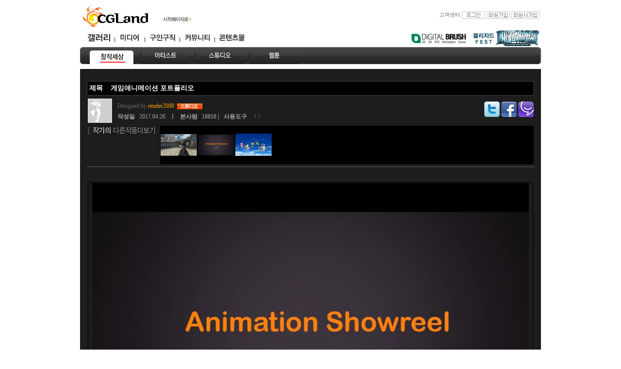

--- FILE ---
content_type: text/html
request_url: http://gallery.cgland.com/gallery_world.html?mode=work&modes=workview&no=68171&sely=&selm=&sort=&page=&wpage=49&ordTp=01&kword=
body_size: 44779
content:
<!DOCTYPE html PUBLIC "-//W3C//DTD XHTML 1.0 Transitional//EN" "http://www.w3.org/TR/xhtml1/DTD/xhtml1-transitional.dtd">
<html xmlns="http://www.w3.org/1999/xhtml" lang="ko" xml:lang="ko">

<head>
<title>갤러리[gallery.cgland.com] : 창작작품 다 모여라!</title>
<meta http-equiv="X-UA-Compatible" content="IE=Edge"/>
<meta http-equiv=Content-type content='text/html; charset=euc-kr'>
<meta http-equiv='keywords' content='computer graphic design, 컴퓨터 그래픽 디자인, digital art, 3ds max, design, cg, 씨지'>
<link rel='stylesheet' type='text/css' href='./inc/gallery.css'>
<link rel='shortcut icon' type='image/x-icon' href='http://www.cgland.com/favicon.ico'>
<script src='http://www.cgland.com/r06javascript/for_gallery_2014.js'></script>
<script src='http://www.cgland.com/r06common/activeX.js'></script>

<script type="text/javascript" src="http://www.cgland.com/r06inc/jquery_sidebanner.js"></script>
<script>
function NewWindow(mypage, myname, w, h, scroll) {
//var winl = (screen.width - w) / 2;
//var wint = (screen.height - h) / 2;
	winprops = 'height='+h+',width='+w+',top='+50+',left='+50+',scrollbars='+scroll+',resizable'
	win = window.open(mypage, myname, winprops)
	if (parseInt(navigator.appVersion) >= 4) { win.window.focus(); }
}
function popup_login(theURL) {
	window.open(theURL+'?poppath=http%3A%2F%2Fgallery.cgland.com%2Fgallery_world.html%3Fmode%3Dwork%26modes%3Dworkview%26no%3D68171%26sely%3D%26selm%3D%26sort%3D%26page%3D%26wpage%3D49%26ordTp%3D01%26kword%3D','login','left=300,top=300,width=530,height=250,scrollbars=0,resizable=no,status=no,toolbar=no');
}
</script>
<script>
function homePage() {
	document.body.style.behavior = "url(#default#homepage)";
	document.body.setHomePage("http://cgland.com");
}
var NcodeImageResizer = new Object;
			this.value = null;
			NcodeImageResizer = 
			{ 
			createOn : function(val){
					img_change(val);
			
				}
			};
			function img_change(val){
				if(val.width>700){
					var i = new Image();
					i.onload = function(){
						if(i.width>700){
							var w = 700;
							var pi = i.width/700;
							var h = Math.round(i.height/pi);
							val.width = w;
							val.height= h;
						}
					
					}
					i.src = val.src;
				}
			}
</script>



</head>
<body topmargin=0 leftmargin=0 marginwidth=0 marginheight=0 >
<table width="950" height='1200' border="0" cellpadding="0" cellspacing="0" align='center' >
	<tr>
		<td align='center' valign='top'>
			<table width="950"  border="0" cellpadding="0" cellspacing="0" align='center'>
				<tr>
					<td align='center'><script>
function homePage() {
	document.body.style.behavior = "url(#default#homepage)";
	document.body.setHomePage("http://cgland.com");
}
</script>
			<table width='950' border='0' cellspacing='0' cellpadding='0'>
				<tr>
					<td width="166" height='60' valign='bottom' style="padding:0 0 0 5px;"><a href='http://cgland.com'><img src='http://cgland.com/banner/top/cglogo.jpg' border="0" alt= "cglandlogo" title='CGLand Top Logo '/></a></td>
					<td width='67' valign="bottom" style="padding:0 0 10px 0"><img src='http://cgland.com/img/btn_go_cgland2.gif' onclick='homePage()' style='cursor:pointer' / alt= "First Page" title='Do first Page with cgland'></td>
					<td width='477' align='center'><!--<img src='http://www.cgland.com/img/0.gif' width='25'><a href="http://blizzard.cgland.com/" target="_blank" onMouseDown="eval('try{ _hwaAd(\'018G\', \'000A\'); }catch(_e){ }')"><img src="http://www.cgland.com/banner/top/blizzardfest2014 top_banner.jpg" border="0" /></a>--></td>
					<td width='240' valign='middle' align='right'><table width='240' cellspacing='0' cellpadding='0' border='0'>
	<tr>
		
		<td height='18' align='right' class='txt_11_gray' valign='top'><a href='http://www.cgland.com/helpdesk/index.html?mode=helpdesk_faq'>고객센터</a>&nbsp;<a href='http://cgland.com/r06member/login.html?path=http%3A%2F%2Fgallery.cgland.com%2Fgallery_world.html%3Fmode%3Dwork%26modes%3Dworkview%26no%3D68171%26sely%3D%26selm%3D%26sort%3D%26page%3D%26wpage%3D49%26ordTp%3D01%26kword%3D'><img src='http://www.cgland.com/r06media/img/btn_login.gif' width='48' height='16' border='0' title='login' align='absmiddle'></a>			<a href='http://www.cgland.com/r06member/membersign_intro.html'><img src='http://www.cgland.com/r06media/img/btn_join.gif' width='48' height='16' border='0' align='absmiddle' title='member join'></a>			<a href='http://member.cgland.com/com_membersign.html'><img src='http://media.cgland.com/img/btn_comjoin.gif' width='58' height='16' border='0' align='absmiddle' title='company join'></a>&nbsp;
		</td>
	</tr>
</table></td>
				</tr>
			</table>
			<table width='950' height='37' border='0' cellspacing='0' cellpadding='0' >
				<tr>
					<td width='350' style="padding:0 0 0 10px;">
						<table border='0' width='340' cellspacing='0' cellpadding='0' align='center'>
							<tr >
								<td width='59' align='center'><a href='http://gallery.cgland.com/gallery_world.html'><img src='http://cgland.com/img/navi_gallery_gallery.gif' height='26' border='0'  alt= "gallery" title='CGLAND gallery'></a></td>
								<td width='5'><img src='http://community.cgland.com/img/navi_l.gif' width='5' height='26'></td>
								<td width='59' align='center'><a href='http://media.cgland.com/news.html'><img src='http://cgland.com/img/navi_media.gif' height='26' border='0' alt= "media" title='CGLAND media'></a></td>
								<td width='5'><img src='http://community.cgland.com/img/navi_l.gif' width='5' height='26'></td>
								<td width='67' align='center'><a href='http://job.cgland.com'><img src='http://cgland.com/img/navi_job.gif' height='26' border='0' alt= "job" title='CGLAND job'></a></td>
								<td width='5' ><img src='http://community.cgland.com/img/navi_l.gif' width='5' height='26'></td>
								<td width='67' align='center'><a href='http://community.cgland.com'><img src='http://cgland.com/img/navi_comm.gif' height='26' border='0' alt= "community" title='CGLAND community'></a></td>
								<td width='5'><img src='http://community.cgland.com/img/navi_l.gif' width='5' height='26'></td>
       							<td width='67' align='center'><a href ="http://contents.cgland.com"  ><img src='http://cgland.com/img/navi_contentsmall.gif' height='26' border='0' alt= "contentsmall" title='CGLAND contentsmall' ></a></td>
								<td>&nbsp;</td>
							</tr>
						</table>
					</td>
					<td >
						<table width='600' border='0' cellspacing='0' cellpadding='0' align='right'>
							<tr>
              					<td>&nbsp;</td>
								<td width='132'><a href='http://dbrush.cgland.com'><img src='http://community.cgland.com/img/navi_digib_o.gif' border="0" alt= "dbrush" title='Digital Brush, The CGLand Magazine~!'></a></td>
								
								<!--<td width='125'><a href='http://unearthly.cgland.com/' target='_blank'><img src='http://community.cgland.com/img/navi_uc.gif' border="0" alt= "Unearthly Challenge" title='Unearthly Challenge with CGLand'></a></td>-->
								<td width='145' align='left'><a href='http://blizzard.cgland.com/' target='_blank'><img src='http://blizzard.cgland.com/img/blizzardfest2014_banner.gif' border="0" alt= "Blizzardfest 2014" title='Blizzardfest 2014 with CGLand'></a></td>
								<!--<td width='97'><a href='http://dominancewar.cgland.com' target='_blank'><img src='http://community.cgland.com/img/navi_dw.gif' border="0" alt= "DWAR" title='Dominance War with CGLand'></a></td>-->
								
							</tr>
						</table>
					</td>
				</tr>
			</table>
			<!--부드럽게 롤오버되기-->
<script type="text/javascript">
function bt(id, after) {
	//eval(id + ".filters.blendTrans.stop();");
	//eval(id + ".filters.blendTrans.Apply();");
	//eval(id + ".src = '" + after + "';");
	//eval(id + ".filters.blendTrans.Play();");
}
</script>

<table width='950' border='0' cellspacing='0' cellpadding='0' background='http://cgland.com/r06community/img/gnb_gallerybg.gif' style='background-repeat:no-repeat'>
	<tr >
		<td width='15' height='35'><img src="http://www.cgland.com/img/0.gif" width="15"></td>
        <td width='110' height='35'><a href='http://gallery.cgland.com/gallery_world.html' onMouseOut="bt('menu1','http://cgland.com/r06gallery/img/gallery_navi01_o.jpg')" onMouseOver="bt('menu1','http://cgland.com/r06gallery/img/gallery_navi01_o.jpg')" onfocus='this.blur()'><img src='http://cgland.com/r06gallery/img/gallery_navi01_o.jpg' name='menu1'  border='0' ></a></td>
		<td width='2'><img src='http://cgland.com/r06gallery/img/gnb_gallery_l.gif' width='2'></td>
		<td width='110'><a href='http://gallery.cgland.com/artist.html' onMouseOut="bt('menu2','http://cgland.com/r06gallery/img/gallery_navi02.jpg')" onMouseOver="bt('menu2','http://cgland.com/r06gallery/img/gallery_navi02_o.jpg')" onfocus='this.blur()'><img src='http://cgland.com/r06gallery/img/gallery_navi02.jpg' name='menu2'  border='0' ></a></td>
		<td width='2'><img src='http://cgland.com/r06gallery/img/gnb_gallery_l.gif' width='2'></td>
		<td width='110'><a href='http://gallery.cgland.com/studio.html' onMouseOut="bt('menu3','http://cgland.com/r06gallery/img/gallery_navi03.jpg')" onMouseOver="bt('menu3','http://cgland.com/r06gallery/img/gallery_navi03_o.jpg')" onfocus='this.blur()'><img src='http://cgland.com/r06gallery/img/gallery_navi03.jpg' name='menu3'  border='0' ></a></td>
		<td width='2'><img src='http://cgland.com/r06gallery/img/gnb_gallery_l.gif' width='2'></td>
		<td width='110'><a href='http://gallery.cgland.com/index.html?mode=toon' onMouseOut="bt('menu4','http://cgland.com/r06gallery/img/gallery_navi04.jpg')" onMouseOver="bt('menu4','http://cgland.com/r06gallery/img/gallery_navi04_o.jpg')" onfocus='this.blur()'><img src='http://cgland.com/r06gallery/img/gallery_navi04.jpg' name='menu4'  border='0' ></a></td>
		<td >&nbsp;</td>
	</tr>
</table>
<table width='950' border='0' cellspacing='0' cellpadding='0' >
	<tr>
		<td height="10" ></td>
	</tr>
</table>
</td>
				</tr>
			</table>
			
<script type="text/javascript">
 
        // 자바스크립트에서 사용하는 전역변수 선언
        var home_url     = "http://cgland.com";
        var g4_is_member = "0";
        var g4_is_admin  = "";
        var g4_charset   = "euc-kr";
		var my_cglandid="";


function StudioWin(theURL) {
	
	window.open(theURL);
}

</script>
<style>
.sidemenu_css {font-family:돋움,Dotum; font-size:12px;  color:#2D2D2D; line-height:20px;}
A.sidemenu_css {font-family:돋움,Dotum; font-size:12px;  color:#2D2D2D; line-height:20px;}
A.sidemenu_css:link {font-family:돋움,Dotum; font-size:12px;  color:#2D2D2D; line-height:20px;}
A.sidemenu_css:active {font-family:돋움,Dotum; font-size:12px;  color:#2D2D2D; line-height:20px;}
A.sidemenu_css:visited {font-family:돋움,Dotum; font-size:12px;  color:#2D2D2D; line-height:20px;}
A.sidemenu_css:hover {font-family:돋움,Dotum; font-size:12px;  color:#176AE7; line-height:20px;}
</style>

<script language='JavaScript' src='http://www.cgland.com/r06memo/cgland_memo.js'></script><script type="text/javascript" src="http://www.cgland.com/r06inc/jquery-1.8.1.js"> </script>

			<div style="position:absolute;" >
						<div id="side_bar" style="position:absolute; left:954px;"><!--왼쪽 오른쪽 퀵네뮤 -->
									</div>
			</div>
		

			<table width='950' border='0' cellspacing='0' cellpadding='0' align='center'>
				<tr>
					<td valign='top'>
												<table width="950" border="0" cellspacing="0" cellpadding="0">
							<tr>
								<td width="950" valign="top">
								<script>
function popup_login(theURL) {
	window.open(theURL+'?poppath=http%3A%2F%2Fgallery.cgland.com%2Fgallery_world.html%3Fmode%3Dwork%26modes%3Dworkview%26no%3D68171%26sely%3D%26selm%3D%26sort%3D%26page%3D%26wpage%3D49%26ordTp%3D01%26kword%3D','login','left=300,top=300,width=530,height=250,scrollbars=0,resizable=no,status=no,toolbar=no');
}
</script>
			<script language='javascript' src='/inc/worksPlayer.js'></SCRIPT>
			<script>
			function Reply_check() {
				//if (document.replyadd.title.value=='') { alert('제목을 넣어주세요'); document.replyadd.title.focus(); return false;}
				if (document.replyadd.cont.value=='') { alert('내용을 넣어주세요'); document.replyadd.cont.focus(); return false;}
			}
			
			</script>
			<script>document.title="게임애니메이션 포트폴리오&#65279; | CGLand 갤러리 ";</script>
			<meta name="title" content=" 게임애니메이션 포트폴리오&#65279; | CGLand 갤러리" />
			<meta name="description" content="" />
			<table width='100%' border='0' cellspacing='0' cellpadding='0' align='center' bgcolor='1d1d1d'>
				<tr>
					<td bgcolor='1d1d1d' style='padding-top:25px; padding-bottom:25px' align='center'>
						<table width='920' border='0' align='center' cellpadding='0' cellspacing='0' align='center'>
							<tr>
								<td align='left' >
									<table width='922' height='30' border='0' cellspacing='0' cellpadding='0' align='left'>
										<tr>
											<td bgcolor='#000000' align='left' style="border:solid 1px #444;"><span class='txt_14_white'><b>&nbsp;제목 &nbsp;&nbsp;&nbsp;게임애니메이션 포트폴리오&#65279;</b></span></td>
										</tr>
									</table>
									<table width='920' border='0' cellspacing='0' cellpadding='0' align='center' style="padding:5px 0 0 0;">
										<tr>
											<td width='660' align='left'>
												<table border='0' cellspacing='0' cellpadding='0' align='left'>
													<tr>
														<td width='50' height='50' bgcolor='#999999' style="border:solid 1px #111;"><a href="javascript:StudioWin('http://studio.cgland.com/render2000');" class='txt9_g6' ><img src='http://www.cgland.com/img/default_photo.gif' border='0'  width='50' height='50'></a></td>
														<td style="padding:0 0 0 10px;">
															<table border='0' cellpadding='0' cellspacing='0' width='610'>
																<tr>
																	<td height='25'>Designed by <font color='orange'><span style="cursor:pointer" onclick="showSideView_new(this,'render2000','render2000','','','1')" class=gray_subject>render2000 </a></font>&nbsp;<img src="/img1/btn_studio.gif" onclick="StudioWin('http://studio.cgland.com/render2000');" style="cursor:pointer;" align="absmiddle"></td>
																</tr>
																<tr>
																	<td class='txt_12_aaaaaa'> <b>작성일</b> &nbsp;&nbsp;2017.04.26&nbsp;<b>&nbsp;&nbsp;ㅣ&nbsp;&nbsp;</b>&nbsp;<b>본사람</b>&nbsp;&nbsp;&nbsp;18858 <b>|</b> &nbsp;&nbsp;<b>사용도구</b> &nbsp;&nbsp; &nbsp/&nbsp; /&nbsp;</td>
																</tr>
															</table>
														</td>
													</tr>
												</table>
											</td>
											<td width='260' align='right'>                    
						<script language="javascript">

						  function sns_share() {

							var ShareUrl;     // 공유 주소
							var DocTitle;     // 공유 제목
							var DocSummary;   // 공유 내용 간략 설명
							var DocImage;     // 공유 썸네일 ( 80x80 사이즈 추천 )

							ShareUrl    = location.href; //현재 페이지 또는 퍼갈 주소를 설정
							DocTitle    = "%EA%B2%8C%EC%9E%84%EC%95%A0%EB%8B%88%EB%A9%94%EC%9D%B4%EC%85%98+%ED%8F%AC%ED%8A%B8%ED%8F%B4%EB%A6%AC%EC%98%A4%26%2365279%3B";
							DocSummary  = "https://drive.google.com/file/d/0B1m2YCYWtUTYYTdsN";
							DocImage    = "http://img.cgland.com/galleryimg.html?id=render2000&dbdir=17&sort=work&img=render2000_83683a6a43df72970f04eca83b003b46.jpg"  

							newwindow = window.open('http://www.facebook.com/sharer.php?s=100&p[url]='+encodeURIComponent(ShareUrl)+'&p[title]='+encodeURIComponent(DocTitle)+"&p[summary]="+encodeURIComponent(DocSummary)+"&p[images][0]="+encodeURIComponent(DocImage),'facebookpopup', 'toolbar=0, status=0, width=626, height=436');
							
							if (window.focus) {newwindow.focus();}

						  }
						</script>

                    	<a href="http://twitter.com/home/?status=%EA%B2%8C%EC%9E%84%EC%95%A0%EB%8B%88%EB%A9%94%EC%9D%B4%EC%85%98+%ED%8F%AC%ED%8A%B8%ED%8F%B4%EB%A6%AC%EC%98%A4%26%2365279%3B http%3A%2F%2Fgallery.cgland.com%2Findex.html%3Fmode%3Dwork%26modes%3Dworkview%26no%3D68171" target="_blank"><img src="/img/twitter.png" width="32" height="32" border="0" alt="게시글을 twitter로 보내기"></a>
                        <!--<a href="http://www.facebook.com/sharer.php?u=http%3A%2F%2Fgallery.cgland.com%2Findex.html%3Fmode%3Dwork%26modes%3Dworkview%26no%3D68171&t=%EA%B2%8C%EC%9E%84%EC%95%A0%EB%8B%88%EB%A9%94%EC%9D%B4%EC%85%98+%ED%8F%AC%ED%8A%B8%ED%8F%B4%EB%A6%AC%EC%98%A4%26%2365279%3B" target="_blank"><img src="/img/facebook.png" width="32" height="32" border="0" alt="게시글을 facebook으로 보내기"></a>-->
						<img src="/img/facebook.png" width="32" height="32" border="0" onclick="sns_share();" style="cursor:pointer"alt="게시글을 facebook으로 보내기">
                        <a href='http://me2day.net/posts/new?new_post[body]=게임애니메이션 포트폴리오&#65279;+++++++["<p><a class=\&quot;tx-link\&quot; href=\&quot;https://drive.google.com/file/d/0B1m2YCYWtUTYYTdsNDd5aTBfTVE/view?usp=sharing\&quot; target=\&quot;_blank\&quot;>https://drive.google.com/file/d/0B1m2YCYWtUTYYTdsNDd5aTBfTVE/view?usp=sharing</a></p><p><br></p><p>게임애니메이션 포트폴리오 입니다.</p>":http%3A%2F%2Fgallery.cgland.com%2Findex.html%3Fmode%3Dwork%26modes%3Dworkview%26no%3D68171+]&new_post[tags]='  target="_blank"><img src="/img/Me2Day.png" width="32" height="32" border="0" alt="게시글을 Me2Day로 보내기"></a>
</td>
										</tr>
									</table>
									
												
			<form name='search' method='post' action='/gallery_world.html?mode=work&modes=&sort='>
			<input type='hidden' name='sfl' valeu=''>
			<input  type="hidden" name='kword' >
			<table width='920' border='0' cellspacing='0' cellpadding='0' align='center' style="padding:5px 0 0 0;">
				<tr>
					<td align='left' valign='top' width='150'><img src='/img_new/title_moreart_s.jpg' onclick="search_works('render2000','http://gallery.cgland.com');" style="cursor:pointer"></td>
					
						<td width='77' height='79' align='center' valign='middle' bgcolor='#000000'>
							<div id='manich_0' style='position:absolute;z-index:30'></div>
							<table  width='77' height='79' border='0' cellspacing='0' cellpadding='0' bgcolor='#dddddd'>
								<tr>
									<td align='center' bgcolor='#000000' style="padding:1px 0 1px 0;"><a href='./gallery_world.html?mode=work&modes=workview&no=68172&sort=' target='_parent'><img src='http://img.cgland.com/galleryimg.html?id=render2000&dbdir=17&sort=work&img=render2000_4d0089c97219a9dd3dcb5333a6b2dd6d_workm.jpg' border='0' width='75' height='45'></a></td>
								</tr>
							</table>
						</td>
			
						<td width='77' height='79' align='center' valign='middle' bgcolor='#000000'>
							<div id='manich_1' style='position:absolute;z-index:31'></div>
							<table  width='77' height='79' border='0' cellspacing='0' cellpadding='0' bgcolor='#dddddd'>
								<tr>
									<td align='center' bgcolor='#000000' style="padding:1px 0 1px 0;"><a href='./gallery_world.html?mode=work&modes=workview&no=68171&sort=' target='_parent'><img src='http://img.cgland.com/galleryimg.html?id=render2000&dbdir=17&sort=work&img=render2000_83683a6a43df72970f04eca83b003b46_workm.jpg' border='0' width='75' height='53'></a></td>
								</tr>
							</table>
						</td>
			
						<td width='77' height='79' align='center' valign='middle' bgcolor='#000000'>
							<div id='manich_2' style='position:absolute;z-index:32'></div>
							<table  width='77' height='79' border='0' cellspacing='0' cellpadding='0' bgcolor='#dddddd'>
								<tr>
									<td align='center' bgcolor='#000000' style="padding:1px 0 1px 0;"><a href='./gallery_world.html?mode=work&modes=workview&no=68170&sort=' target='_parent'><img src='http://img.cgland.com/galleryimg.html?id=render2000&dbdir=17&sort=work&img=render2000_233809bbf00f9619ef11a46d8605d1ea_workm.jpg' border='0' width='75' height='46'></a></td>
								</tr>
							</table>
						</td>
								<td bgcolor='#000000'>&nbsp;</td>
				</tr>
			</table>
			</form>
									
								</td>
							</tr>
							<tr><td height='5'></td></tr>
							<tr><td height='1' bgcolor='636363'></td></tr>
							<tr><td height='5'></td></tr>
						</table>
					</td>
				</tr>
			</table>
			<table width='100%' border='0' cellspacing='0' cellpadding='0'>
				<tr>
					<td bgcolor='1d1d1d'  align='center'>
						<table width='920' border='0' align='center' cellpadding='0' cellspacing='0' align='center'>
							<tr>
								<td align='center' style="border:solid 3px #111;"><img src='http://img.cgland.com/galleryimg.html?img=render2000_83683a6a43df72970f04eca83b003b46_gdimg.jpg&dbdir=17&sort=work&id=render2000' border='0'  width='900'  onclick="window.alert('로그인 하시면 원본으로 보실 수 있습니다.');" title='작품을 클릭하시면 원본이미지를 보실 수 있습니다.' ></td>
							</tr>
						</table>
					</td>
				</tr>
			</table>
			<table width='100%' height='5' border='0' cellpadding='0' cellspacing='0' bgcolor='1d1d1d'>
				<tr>
					<td align='center' class='txt_11_softgray'><!--Copyright (c) <span class='txt_12_aaaaaa'><span style="cursor:pointer" onclick="showSideView_new(this,'render2000','render2000','','','1')" class=gray_subject>render2000 </a></span>
					All rights reserved.--></td>
				</tr>
			</table>
			<table width='100%' border='0' cellspacing='0' cellpadding='0' bgcolor='1d1d1d'>
				<tr>
					<td bgcolor='1d1d1d' >
						<table width='920' border='0' align='center' cellpadding='0' cellspacing='0' bgcolor='#0e0e0e'>
							<tr>
								<td align='left'  style="padding:10px 10px 10px 10px;border:solid 1px #373737" class='txt_12_aaaaaa'><p><a target='_blank'  class="tx-link" href="https://drive.google.com/file/d/0B1m2YCYWtUTYYTdsNDd5aTBfTVE/view?usp=sharing" target="_blank">https://drive.google.com/file/d/0B1m2YCYWtUTYYTdsNDd5aTBfTVE/view?usp=sharing</a></p><p><br></p><p>게임애니메이션 포트폴리오 입니다.</p></td>
							</tr>
						</table>
						<table width='920' border='0' align='center' cellpadding='0' cellspacing='0'>
							<tr>
								<td align='center' width='920' colspan='2'>
									<table width='920' height='26' border='0' cellpadding='0' cellspacing='0'>
										<tr>
											<td width='202'>&nbsp;</td>
																						<td align='center' class='txt_11_gray' width='180'></td>
											<td>&nbsp;</td>
										</tr>
									</table>
									<table width='920' height='1' border='0' cellpadding='0' cellspacing='0'><tr><td bgcolor='#E2E2E2' class='txt_11_softgray'></td></tr></table>
								</td>
							</tr>
							<tr>
								<td align='center' width='650' >
									<!--현재 받은 꽃 점수 끝-->
									
						
						<table width='554' height='26' border='0' cellpadding='0' cellspacing='0'>
							<form name='flower' method='post' action='./main/vote_work.html'>
							<tr>
								<td width='494' align='center' class='txt_11_softgray'>
								<!--작품 꽃달기 시작-->
									<table width='494' height='26' border='0' cellpadding='0' cellspacing='0'>
										<tr>
											<td width='43'></td>
											<td width='40'>
												<table width='40' height='26' border='0' cellpadding='0' cellspacing='0'>
													<tr>
														<td width='20' align='center'><input type='radio' name='n' value='1'></td>
														<td width='20'><img src='img/icon_darkflower.gif' width='11' height='12' hspace='2' align='absmiddle'></td>
													</tr>
												</table>
											</td>
											<td width='54'>
												<table width='54' height='26' border='0' cellpadding='0' cellspacing='0'>
													<tr>
														<td width='20' align='center'><input type='radio' name='n' value='2'></td>
														<td width='34'><img src='img/icon_darkflower.gif' width='11' height='12' hspace='2' align='absmiddle'><img src='img/icon_darkflower.gif' width='11' height='12' hspace='2' align='absmiddle'></td>
													</tr>
												</table>
											</td>
											<td width='70'>
												<table width='70' height='26' border='0' cellpadding='0' cellspacing='0'>
													<tr>
														<td width='20' align='center'><input type='radio' name='n' value='3'></td>
														<td width='50'><img src='img/icon_darkflower.gif' width='11' height='12' hspace='2' align='absmiddle'><img src='img/icon_darkflower.gif' width='11' height='12' hspace='2' align='absmiddle'><img src='img/icon_darkflower.gif' width='11' height='12' hspace='2' align='absmiddle'></td>
													</tr>
												</table>
											</td>
											<td width='84'>
												<table width='84' height='26' border='0' cellpadding='0' cellspacing='0'>
													<tr>
														<td width='20' align='center'><input type='radio' name='n' value='4'></td>
														<td width='64'><img src='img/icon_darkflower.gif' width='11' height='12' hspace='2' align='absmiddle'><img src='img/icon_darkflower.gif' width='11' height='12' hspace='2' align='absmiddle'><img src='img/icon_darkflower.gif' width='11' height='12' hspace='2' align='absmiddle'><img src='img/icon_darkflower.gif' width='11' height='12' hspace='2' align='absmiddle'></td>
													</tr>
												</table>
											</td>
											<td width='100'>
												<table width='100' height='26' border='0' cellpadding='0' cellspacing='0'>
													<tr>
														<td width='20' align='center'><input type='radio' name='n' value='5'></td>
														<td width='80'><img src='img/icon_darkflower.gif' width='11' height='12' hspace='2' align='absmiddle'><img src='img/icon_darkflower.gif' width='11' height='12' hspace='2' align='absmiddle'><img src='img/icon_darkflower.gif' width='11' height='12' hspace='2' align='absmiddle'><img src='img/icon_darkflower.gif' width='11' height='12' hspace='2' align='absmiddle'><img src='img/icon_darkflower.gif' width='11' height='12' hspace='2' align='absmiddle'></td>
													</tr>
												</table>
											</td>
											<td width='103'><input type='image' src='img/btn_flower.gif' width='60' height='20' border='0'></td>
										</tr>
									</table>
									<!--작품 꽃달기 끝-->
								</td>
								<td width='60' class='txt_11_softgray'>&nbsp;</td>
							</tr>
								<input type='hidden' name=mode value='work'>
								<input type='hidden' name=modes value='workview'>
								<input type='hidden' name='vno' value='68171'>
								<input type='hidden' name='prepath' value='http%3A%2F%2Fgallery.cgland.com%2Fgallery_world.html%3Fmode%3Dwork%26modes%3Dworkview%26no%3D68171%26sely%3D%26selm%3D%26sort%3D%26page%3D%26wpage%3D49%26ordTp%3D01%26kword%3D'>

								</form>
						</table>
										</td>
								<td width='270' align='right' valign='bottom'>
									<table border='0' cellspacing='0' cellpadding='0'>
										<tr>
											<td  align='center' height='46' valign='bottom'><img src='img_new/btn_scrap.gif' width='76' height='23' onclick="window.alert('로그인 하시면 스크랩 하실  수 있습니다.');" style="cursor:pointer;" ></a></td>
											<td width='85' align='center' valign='bottom'>  <a href='/gallery_world.html?mode=work&modes=&page=&sely=&selm=&sort=&kword='><img src='img_new/btn_listview.gif' width='76' height='23'></a></td>
										</tr>
									</table>
								</td>
							</tr>
						</table>
					</td>
				</tr>
			</table>
			<script type="text/javascript" src="/webnote/webnote.js"></script>
<table width='950' border='0' cellspacing='0' cellpadding='0' bgcolor='1d1d1d'>
	<tr>
		<td><img src='img_new/reply_box_t.gif' width='950' height='22'></td>
	</tr>
	<tr>
		<td background='img_new/reply_box_m.gif' style='padding-top:20px; padding-bottom:20px'>
			
			<table width='880' border='0' align='center' cellpadding='0' cellspacing='0' bgcolor='1d1d1d'>
				<tr>
					<td></td>
				</tr>
				<tr>
					<td height='1'  bgcolor='303030'></td>
				</tr>
			</table>
			<form name='replyadd' method='post' action='/gallery_world.html' ENCTYPE='multipart/form-data' onSubmit=" return Reply_check(); ">
			<table width='880' border='0' align='center' cellpadding='0' cellspacing='0'>
				<tr>
					<td>
						<table width='880' border='0' cellspacing='0' cellpadding='0' >
							<tr>
								<td > &nbsp;</td>
								<td align='left' style="padding:0 0 0 10px;"><input type='checkbox' name='s_connect' value='1'><span class='12gray'>스튜디오 연결끊기</span></td>
								<td >&nbsp;</td>
							</tr>
							<tr>
								<td width='100' height='50' align='center' valign='top'><a href="javascript:StudioWin('http://gallery.cgland.com/profile_write.html');" class='txt9_g6'><img src='http://www.cgland.com/img/default_photo.gif' border='0'  width='50' height='50'></a></td>
								<td width='700' align='left' style="padding:0 0 0 10px;" valign='top'>
									<table width='700' border='0' cellspacing='0' cellpadding='0'>
										<tr>
											<td  height='50' bgcolor='414141'><textarea name='cont'   disabled  style='height:100px;width:700px' editor='webnote' tools='deny:images,note,sourcebox,emoticon,increase,decrease,fullscreen'></textarea></td>
										</tr>
									</table>
								</td>
								<td width='83' valign='top'><a href="javascript:popup_login('http://www.cgland.com/r06member/login_popup.html');" class='orangetext'><B>로그인</B></a> <br>해 주세요</td>
							</tr>
						</table>
						<!--댓글쓰기부분 끝-->
					</td>
				</tr>
				<input type='hidden' name='comprepath' value='http%3A%2F%2Fgallery.cgland.com%2Fgallery_world.html%3Fmode%3Dwork%26modes%3Dworkview%26no%3D68171%26sely%3D%26selm%3D%26sort%3D%26page%3D%26wpage%3D49%26ordTp%3D01%26kword%3D'>
				<input type='hidden' name='mode' value='work'>
				<input type='hidden' name='modes' value='workreply'>
				<input type='hidden' name='code' value='reply'>
				<input type='hidden' name='id' value='render2000'>
				<input type='hidden' name='work' value='68171'>
				<input type='hidden' name='mwork' value='50'>
				<input type='hidden' name='view' value=''>
				<input type='hidden' name='recom' value='0'>
				<input type='hidden' name='reth' value='2'>
				<input type='hidden' name='renum' value='11'>
			</table>
			</form>
		</td>
	</tr>
	<tr>
		<td><img src='img_new/reply_box_b.gif' width='950' height='22'></td>
	</tr>
</table>
			<table width='950' border='0' cellspacing='0' cellpadding='0' bgcolor='1d1d1d'>
				<tr>
					<td bgcolor='1d1d1d' >
						<table width='950' border='0'  cellpadding='0' cellspacing='0' bgcolor='#0e0e0e'>
							<tr>
								<td   style="padding:10px 0px 10px 0px;border:solid 1px #373737" class='txt_12_aaaaaa'>
								<br />
<b>Warning</b>:  mysql_fetch_array(): supplied argument is not a valid MySQL result resource in <b>/data/cgland/public_html/r06gallery/work_2014/agelinkNPWorks.html</b> on line <b>175</b><br />

			<link rel="stylesheet" href="css/mosaic_list.css" type="text/css" media="screen" />
			<script type="text/javascript" src="js/mosaic.1.0.1.js"></script>
			<script type="text/javascript">
				jQuery(function($){
					$('.bar2').mosaic({
						animation	:	'slide'		//fade or slide
					});
				});
			</script>
			<table width='948' border='0' cellspacing='0' cellpadding='0' align='center'>
				<tr>
					<td width='19' align='center' bgcolor='#232323'><a href='/gallery_world.html?mode=work&modes=workview&no=&sely=&selm=&sort=&wpage=48&ordTp=01&kword='><img src='img/btn_pre2.gif'  border='0'></a></td>
					
					<td width='166' align='left' bgcolor='#000000' style="padding:1px 0 1px 0 ">
						<div class='mosaic-block bar2' >
							<a href='./gallery_world.html?mode=work&modes=workview&no=68431&sely=&selm=&sort=&page=&wpage=49&ordTp=01&kword=' class='mosaic-overlay' >
								<div style="width:164px;padding:0 0 0 0">
									 <img src='img/txt_sort_toon_dark.gif' ><br>									
								</div>
							</a>
							<div class='mosaic-backdrop' ><a href='./gallery_world.html?mode=work&modes=workview&no=68431&sely=&selm=&sort=&page=&wpage=49&ordTp=01&kword=' ><img src='http://img.cgland.com/galleryimg.html?id=lumsk&dbdir=124&sort=work&img=lumsk_dd84b1f46b70a0ccd6bb86e41935547e_workm.jpg'  align='absmiddle' width='164' height='163'  style="margin-left:-0px;"></a></div>
						</div>
						<table width='164'  border='0' cellpadding='0' cellspacing='0' bgcolor='#111111' align='center'>
							<tr>
								<td width='164' height='22' align='left' style="background-color:#111111;width:162px;height:22px;float:left;text-align:left;padding:5px 0 0 2px;clear:both;text-overflow: ellipsis; white-space: nowrap; overflow: hidden;" class='txt_11_softgray'><a href='./gallery_world.html?mode=work&modes=workview&no=68431&sely=&selm=&sort=&page=&wpage=49&ordTp=01&kword=' class='txt_12_grayb2'>애플시드</a>  </td>
							</tr>
						</table>
						<table width='164'  border='0' cellpadding='0' cellspacing='0' bgcolor='#111111' style="margin:0 0 0 1px;">
							<tr>
								<td width='120' height='22' align='left' style="padding:0 0 0 2px;"> <b><span style="cursor:pointer" onclick="showSideView_new(this,'lumsk','musk','','','0')" class=gray_subject>musk </a></b></td>
								<td width='44' style="padding:0 2px 0 0;">21.04.08</td>
							</tr>
						</table>
					</td>
		<td width='20'><img src='/img/0.gif' width='10'></td>
					<td width='166' align='left' bgcolor='#000000' style="padding:1px 0 1px 0 ">
						<div class='mosaic-block bar2' >
							<a href='./gallery_world.html?mode=work&modes=workview&no=68430&sely=&selm=&sort=&page=&wpage=49&ordTp=01&kword=' class='mosaic-overlay' >
								<div style="width:164px;padding:0 0 0 0">
									 <img src='img/txt_sort_toon_dark.gif' ><br>									
								</div>
							</a>
							<div class='mosaic-backdrop' ><a href='./gallery_world.html?mode=work&modes=workview&no=68430&sely=&selm=&sort=&page=&wpage=49&ordTp=01&kword=' ><img src='http://img.cgland.com/galleryimg.html?id=lumsk&dbdir=124&sort=work&img=lumsk_38e70b5b147735e31492f0a09f20b5cf_workm.jpg'  align='absmiddle' width='164' height='163'  style="margin-left:-0px;"></a></div>
						</div>
						<table width='164'  border='0' cellpadding='0' cellspacing='0' bgcolor='#111111' align='center'>
							<tr>
								<td width='164' height='22' align='left' style="background-color:#111111;width:162px;height:22px;float:left;text-align:left;padding:5px 0 0 2px;clear:both;text-overflow: ellipsis; white-space: nowrap; overflow: hidden;" class='txt_11_softgray'><a href='./gallery_world.html?mode=work&modes=workview&no=68430&sely=&selm=&sort=&page=&wpage=49&ordTp=01&kword=' class='txt_12_grayb2'>여성 캐릭터 zz</a>  </td>
							</tr>
						</table>
						<table width='164'  border='0' cellpadding='0' cellspacing='0' bgcolor='#111111' style="margin:0 0 0 1px;">
							<tr>
								<td width='120' height='22' align='left' style="padding:0 0 0 2px;"> <b><span style="cursor:pointer" onclick="showSideView_new(this,'lumsk','musk','','','0')" class=gray_subject>musk </a></b></td>
								<td width='44' style="padding:0 2px 0 0;">21.04.08</td>
							</tr>
						</table>
					</td>
		<td width='20'><img src='/img/0.gif' width='10'></td>
					<td width='166' align='left' bgcolor='#000000' style="padding:1px 0 1px 0 ">
						<div class='mosaic-block bar2' >
							<a href='./gallery_world.html?mode=work&modes=workview&no=68429&sely=&selm=&sort=&page=&wpage=49&ordTp=01&kword=' class='mosaic-overlay' >
								<div style="width:164px;padding:0 0 0 0">
									 <img src='img/txt_sort_toon_dark.gif' ><br>									
								</div>
							</a>
							<div class='mosaic-backdrop' ><a href='./gallery_world.html?mode=work&modes=workview&no=68429&sely=&selm=&sort=&page=&wpage=49&ordTp=01&kword=' ><img src='http://img.cgland.com/galleryimg.html?id=lumsk&dbdir=124&sort=work&img=lumsk_68d65f4eb689b4668f72b3f8e543f1c3_workm.png'  align='absmiddle' width='164' height='163'  style="margin-left:-0px;"></a></div>
						</div>
						<table width='164'  border='0' cellpadding='0' cellspacing='0' bgcolor='#111111' align='center'>
							<tr>
								<td width='164' height='22' align='left' style="background-color:#111111;width:162px;height:22px;float:left;text-align:left;padding:5px 0 0 2px;clear:both;text-overflow: ellipsis; white-space: nowrap; overflow: hidden;" class='txt_11_softgray'><a href='./gallery_world.html?mode=work&modes=workview&no=68429&sely=&selm=&sort=&page=&wpage=49&ordTp=01&kword=' class='txt_12_grayb2'>낚시</a>  </td>
							</tr>
						</table>
						<table width='164'  border='0' cellpadding='0' cellspacing='0' bgcolor='#111111' style="margin:0 0 0 1px;">
							<tr>
								<td width='120' height='22' align='left' style="padding:0 0 0 2px;"> <b><span style="cursor:pointer" onclick="showSideView_new(this,'lumsk','musk','','','0')" class=gray_subject>musk </a></b></td>
								<td width='44' style="padding:0 2px 0 0;">21.04.08</td>
							</tr>
						</table>
					</td>
		<td width='20'><img src='/img/0.gif' width='10'></td>
					<td width='166' align='left' bgcolor='#000000' style="padding:1px 0 1px 0 ">
						<div class='mosaic-block bar2' >
							<a href='./gallery_world.html?mode=work&modes=workview&no=68428&sely=&selm=&sort=&page=&wpage=49&ordTp=01&kword=' class='mosaic-overlay' >
								<div style="width:164px;padding:0 0 0 0">
									 <img src='img/txt_sort_toon_dark.gif' ><br>									
								</div>
							</a>
							<div class='mosaic-backdrop' ><a href='./gallery_world.html?mode=work&modes=workview&no=68428&sely=&selm=&sort=&page=&wpage=49&ordTp=01&kword=' ><img src='http://img.cgland.com/galleryimg.html?id=lumsk&dbdir=124&sort=work&img=lumsk_ea047236801f1c56c6e70945edbd3f21_workm.jpg'  align='absmiddle' width='164' height='163'  style="margin-left:-0px;"></a></div>
						</div>
						<table width='164'  border='0' cellpadding='0' cellspacing='0' bgcolor='#111111' align='center'>
							<tr>
								<td width='164' height='22' align='left' style="background-color:#111111;width:162px;height:22px;float:left;text-align:left;padding:5px 0 0 2px;clear:both;text-overflow: ellipsis; white-space: nowrap; overflow: hidden;" class='txt_11_softgray'><a href='./gallery_world.html?mode=work&modes=workview&no=68428&sely=&selm=&sort=&page=&wpage=49&ordTp=01&kword=' class='txt_12_grayb2'>소서리스</a>  </td>
							</tr>
						</table>
						<table width='164'  border='0' cellpadding='0' cellspacing='0' bgcolor='#111111' style="margin:0 0 0 1px;">
							<tr>
								<td width='120' height='22' align='left' style="padding:0 0 0 2px;"> <b><span style="cursor:pointer" onclick="showSideView_new(this,'lumsk','musk','','','0')" class=gray_subject>musk </a></b></td>
								<td width='44' style="padding:0 2px 0 0;">21.04.08</td>
							</tr>
						</table>
					</td>
		<td width='20'><img src='/img/0.gif' width='10'></td>
					<td width='166' align='left' bgcolor='#000000' style="padding:1px 0 1px 0 ">
						<div class='mosaic-block bar2' >
							<a href='./gallery_world.html?mode=work&modes=workview&no=68427&sely=&selm=&sort=&page=&wpage=49&ordTp=01&kword=' class='mosaic-overlay' >
								<div style="width:164px;padding:0 0 0 0">
									 <img src='img/txt_sort_toon_dark.gif' ><br>									
								</div>
							</a>
							<div class='mosaic-backdrop' ><a href='./gallery_world.html?mode=work&modes=workview&no=68427&sely=&selm=&sort=&page=&wpage=49&ordTp=01&kword=' ><img src='http://img.cgland.com/galleryimg.html?id=lumsk&dbdir=124&sort=work&img=lumsk_c41aabf7d25d8ae9f30c545ecd0826e5_workm.jpg'  align='absmiddle' width='164' height='163'  style="margin-left:-0px;"></a></div>
						</div>
						<table width='164'  border='0' cellpadding='0' cellspacing='0' bgcolor='#111111' align='center'>
							<tr>
								<td width='164' height='22' align='left' style="background-color:#111111;width:162px;height:22px;float:left;text-align:left;padding:5px 0 0 2px;clear:both;text-overflow: ellipsis; white-space: nowrap; overflow: hidden;" class='txt_11_softgray'><a href='./gallery_world.html?mode=work&modes=workview&no=68427&sely=&selm=&sort=&page=&wpage=49&ordTp=01&kword=' class='txt_12_grayb2'>쿠노이치</a>  </td>
							</tr>
						</table>
						<table width='164'  border='0' cellpadding='0' cellspacing='0' bgcolor='#111111' style="margin:0 0 0 1px;">
							<tr>
								<td width='120' height='22' align='left' style="padding:0 0 0 2px;"> <b><span style="cursor:pointer" onclick="showSideView_new(this,'lumsk','musk','','','0')" class=gray_subject>musk </a></b></td>
								<td width='44' style="padding:0 2px 0 0;">21.04.08</td>
							</tr>
						</table>
					</td>
							<td width='19' align='center' bgcolor='#232323'><a href=/gallery_world.html?mode=work&modes=workview&no=68165&sely=&selm=&sort=&ordTp=01&wpage=50&page=&wpage=50&kword=><img src='img/btn_next2.gif'  border='0'></a></td>
				</tr>
			</table>
								</td>
							</tr>
						</table>
					</td>
				</tr>
			</table>								</td>
							</tr>
						</table>
											</td>
				</tr>
			</table>
			<script>
<!--
function mailWin(theURL) {
window.open(theURL,'emails','width=400,height=150,scrollbars=0,resizable=no,status=no,toolbar=no');
}
-->
</script>
<SCRIPT LANGUAGE="JavaScript">
<!--
function NewWindow(mypage, myname, w, h, scroll) {
var winl = (screen.width - w) / 2;
var wint = (screen.height - h) / 2;
winprops = 'height='+h+',width='+w+',top='+wint+',left='+winl+',scrollbars='+scroll+',resizable'
win = window.open(mypage, myname, winprops)
if (parseInt(navigator.appVersion) >= 4) { win.window.focus(); }
}
//-->
</script>
<table width="950" height="10" border="0" cellpadding="0" cellspacing="0"><tr><td></td></tr></table>

<table width="950" border="0" cellpadding="0" cellspacing="0" align='center'>
	<tr>
		<td valign="top">
			<table width="950" height="10" border="0" cellpadding="0" cellspacing="0"><tr><td></td></tr></table>
			<table width="950" height="35" border="0" cellpadding="0" cellspacing="0">
				<tr><td height="1" colspan="3" bgcolor="#E8E8E8"></td></tr>
				<tr>
					<td width="1" height="33" bgcolor="#E8E8E8"></td>
					<td width="948" align="center" bgcolor="#FAFAFA">
						<table width="930" height="13" border="0" cellpadding="0" cellspacing="0">
							<tr>
								<td width="91"><a href="http://www.cgland.com/helpdesk/index.html?mode=protect"><img src="http://www.cgland.com/r06media/img/btn_privacyrule.gif" width="91" height="13" border="0"></a></td>
								<td width="66"><a href="http://www.cgland.com/helpdesk/index.html?mode=rule"><img src="http://www.cgland.com/r06media/img/btn_agreement.gif" width="57" height="13" border="0"></a></td>
								<td width="62"><a href="http://www.cgland.com/helpdesk/index.html?mode=ad"><img src="http://www.cgland.com/r06media/img/btn_ad.gif" width="62" height="13" border="0"></a></td>
								<td width="58"><a href="http://www.cgland.com/helpdesk/index.html?mode=helpdesk_faq"><img src="http://www.cgland.com/r06media/img/btn_helpcenter.gif" width="58" height="13" border="0"></a></td>
								<td width="50"><a href="http://www.cgland.com/helpdesk/index.html?mode=site"><img src="http://www.cgland.com/r06media/img/btn_sitemap.gif" width="45" height="13" border="0"></a></td>
								<td>&nbsp;</td>
								<td width="390" align="right"><img src="http://www.cgland.com/r06media/img/txt_digital.gif" width="173" height="10"></td>
								
							</tr>
						</table>
					</td>
					<td width="1" bgcolor="#E8E8E8"></td>
				</tr>
				<tr><td height="1" colspan="3" bgcolor="#E8E8E8"></td></tr>
			</table>
			<table width="950" height="20" border="0" cellpadding="0" cellspacing="0">
				<tr>
					<td></td>
				</tr>
			</table>
			<table width="950" height="97" border="0" cellpadding="0" cellspacing="0">
				<tr>
					<td width="15" height="97"><img src="http://www.cgland.com/img/0.gif" width="15"></td>
					<td width="658">
						<table width="630" border="0" cellspacing="0" cellpadding="0">
							<tr>
								<td height="37"><img src="http://cgland.com/img/img_footer.gif" width="620" height="40"></td>
							</tr>
							<tr><td height="15"></td></tr>
							<tr>
								<td height="10"><img src="http://www.cgland.com/r06media/img/txt_copyright.gif" width="313" height="10"><a href="mailto:member@cgland.com"><img src="http://www.cgland.com/r06media/img/btn_email.gif" width="111" height="10" border="0" hspace='3'></a></td>
							</tr>
						</table>
					</td>
					<td>&nbsp;</td>
					<td width="155" align="center"><img src="http://cgland.com/banner/top/cglogo.jpg"></td>
					
				</tr>
			</table>
		  </td>
		</tr>
	</table>

<table width="950" height="30" border="0" cellpadding="0" cellspacing="0"><tr><td></td></tr></table>


		</td>
	</tr>
</table>
<script src="http://cgland.com/analyzer/hanbiro.js"></script>
</body>
</html>

--- FILE ---
content_type: text/css
request_url: http://gallery.cgland.com/inc/gallery.css
body_size: 12320
content:
img{border:none;}
body,TD,br,SELECT,input,DIV,form,center,option,pre,blockquote,textarea  { font-family: 돋움,Dotum; font-size: 12px; color: #656565; line-height:18px;}

/*BODY
{ 
    scrollbar-face-color: #FFFFFF; 
    scrollbar-shadow-color: #C9C9C9; 
    scrollbar-highlight-color: #C9C9C9;
    scrollbar-3dlight-color: #FFFFFF; 
    scrollbar-darkshadow-color: #FFFFFF; 
    scrollbar-track-color: #FFFFFF;
    scrollbar-arrow-color: #666666
}*/

textarea
{
	border:1px solid #D3D3D3;color:#999999;
    SCROLLBAR-FACE-COLOR: #eeeeee;
    SCROLLBAR-SHADOW-COLOR: #BDBDBD;
    SCROLLBAR-3DLIGHT-COLOR: #BDBDBD;
	scrollbar-highlight-color:#ffffff; 
    SCROLLBAR-ARROW-COLOR: #7C7C7C;
    SCROLLBAR-DARKSHADOW-COLOR: #ffffff;
    SCROLLBAR-BASE-COLOR: #cfcfcf;
	scrollbar-track-color:#F4F4F4;
	padding:10px 0px 5px 1px
}

A:link {color: #656565 ;line-height:150%;text-decoration: none;}
A:active {color: #656565 ;line-height:150%;text-decoration: none;}
A:visited {color: #656565 ;line-height:150%;text-decoration: none;}
A:hover {color:#656565 ;line-height:150%;text-decoration: none;}

A.history:link {text-decoration:none; font-size: 12px; color:#EAB100 ;}
A.history:active {text-decoration:none; font-size: 12px; color:#00269B ;}
A.history:visited {text-decoration:none; color: #EAB100 ;}
A.history:hover {text-decoration:none; color: #00269B ;}

.bo_no {font-family:tahoma; font-size:10px; color:#9C9C9C; line-height:10px;}
A.bo_no:link {font-family:tahoma; font-size:10px; text-decoration:none; color:#9C9C9C; line-height:10px;}
A.bo_no:active {font-family:tahoma; font-size:10px; text-decoration:none; color:#9C9C9C; line-height:10px;}
A.bo_no:visited {font-family:tahoma; font-size:10px; text-decoration:none; color:#9C9C9C; line-height:10px;}
A.bo_no:hover {font-family:tahoma; font-size:10px; text-decoration:none; color: #F79548; line-height:10px;}


/*지희씨 추가한 부분*/
.txt_10_num {font-family:돋움,Dotum; font-size:10px; color:#656565; line-height:12px; }
.txt_11_gray_em {font-family:돋움,Dotum; font-size:11px; color:#656565; line-height:14px; letter-spacing:-0.1em;}
A.txt_11_gray:link {font-family:돋움,Dotum; font-size:11px; text-decoration:none; color:#656565; line-height:14px;}
A.txt_11_gray:active {font-family:돋움,Dotum; font-size:11px; text-decoration:none; color:#656565; line-height:14px;}
A.txt_11_gray:visited {font-family:돋움,Dotum; font-size:11px; text-decoration:none; color:#656565; line-height:14px;}
A.txt_11_gray:hover {font-family:돋움,Dotum; font-size:11px; text-decoration:none; color: #656565; line-height:14px;}


.txt_11_gray {font-family:돋움,Dotum; font-size:11px; color:#656565; line-height:18px;}
A.txt_11_gray:link {font-family:돋움,Dotum; font-size:11px; text-decoration:none; color:#656565; line-height:18px;}
A.txt_11_gray:active {font-family:돋움,Dotum; font-size:11px; text-decoration:none; color:#656565; line-height:18px;}
A.txt_11_gray:visited {font-family:돋움,Dotum; font-size:11px; text-decoration:none; color:#656565; line-height:18px;}
A.txt_11_gray:hover {font-family:돋움,Dotum; font-size:11px; text-decoration:none; color: #656565; line-height:18px;}


.txt_11_softgray {font-family:돋움,Dotum; font-size:11px; color:#A3A3A3; line-height:18px;}
A.txt_11_softgray:link {font-family:돋움,Dotum; font-size:11px; text-decoration:none; color:#A3A3A3; line-height:18px;}
A.txt_11_softgray:active {font-family:돋움,Dotum; font-size:11px; text-decoration:none; color:#A3A3A3; line-height:18px;}
A.txt_11_softgray:visited {font-family:돋움,Dotum; font-size:11px; text-decoration:none; color:#A3A3A3; line-height:18px;}
A.txt_11_softgray:hover {font-family:돋움,Dotum; font-size:11px; text-decoration:none; color: #A3A3A3; line-height:18px;}


.txt_11_purple {font-family:돋움,Dotum; font-size:11px; color:#9000C5; line-height:18px;}
A.txt_11_purple:link {font-family:돋움,Dotum; font-size:11px; text-decoration:none; color:#9000C5; line-height:18px;}
A.txt_11_purple:active {font-family:돋움,Dotum; font-size:11px; text-decoration:none; color:#9000C5; line-height:18px;}
A.txt_11_purple:visited {font-family:돋움,Dotum; font-size:11px; text-decoration:none; color:#9000C5; line-height:18px;}
A.txt_11_purple:hover {font-family:돋움,Dotum; font-size:11px; text-decoration:none; color: #9000C5; line-height:18px;}


.txt_11_brown {font-family:돋움,Dotum; font-size:11px; color:#AA5E51; line-height:18px;}
A.txt_11_brown:link {font-family:돋움,Dotum; font-size:11px; text-decoration:none; color:#AA5E51; line-height:18px;}
A.txt_11_brown:active {font-family:돋움,Dotum; font-size:11px; text-decoration:none; color:#AA5E51; line-height:18px;}
A.txt_11_brown:visited {font-family:돋움,Dotum; font-size:11px; text-decoration:none; color:#AA5E51; line-height:18px;}
A.txt_11_brown:hover {font-family:돋움,Dotum; font-size:11px; text-decoration:none; color: #AA5E51; line-height:18px;}

.txt_11_white {font-family:돋움,Dotum; font-size:11px; color:#FFFFFF; line-height:18px;}
A.txt_11_white:link {font-family:돋움,Dotum; font-size:11px; text-decoration:none; color:#FFFFFF; line-height:18px;}
A.txt_11_white:active {font-family:돋움,Dotum; font-size:11px; text-decoration:none; color:#FFFFFF; line-height:18px;}
A.txt_11_white:visited {font-family:돋움,Dotum; font-size:11px; text-decoration:none; color:#FFFFFF; line-height:18px;}
A.txt_11_white:hover {font-family:돋움,Dotum; font-size:11px; text-decoration:none; color: #FFFFFF; line-height:18px;}

.txt_11_aaaaaa {font-family:돋움,Dotum; font-size:11px; color:#aaaaaa; line-height:18px;}
A.txt_11_aaaaaa:link {font-family:돋움,Dotum; font-size:11px; text-decoration:none; color:#aaaaaa; line-height:18px;}
A.txt_11_aaaaaa:active {font-family:돋움,Dotum; font-size:11px; text-decoration:none; color:#aaaaaa; line-height:18px;}
A.txt_11_aaaaaa:visited {font-family:돋움,Dotum; font-size:11px; text-decoration:none; color:#aaaaaa; line-height:18px;}
A.txt_11_aaaaaa:hover {font-family:돋움,Dotum; font-size:11px; text-decoration:none; color: #aaaaaa; line-height:18px;}

.txt_12_aaaaaa {font-family:돋움,Dotum; font-size:12px; color:#aaaaaa; line-height:18px;}
A.txt_12_aaaaaa:link {font-family:돋움,Dotum; font-size:12px; text-decoration:none; color:#aaaaaa; line-height:18px;}
A.txt_12_aaaaaa:active {font-family:돋움,Dotum; font-size:12px; text-decoration:none; color:#aaaaaa; line-height:18px;}
A.txt_12_aaaaaa:visited {font-family:돋움,Dotum; font-size:12px; text-decoration:none; color:#aaaaaa; line-height:18px;}
A.txt_12_aaaaaa:hover {font-family:돋움,Dotum; font-size:12px; text-decoration:none; color: #aaaaaa; line-height:18px;}


.txt_12_white {font-family:돋움,Dotum; font-size:12px; color:#FFFFFF; line-height:18px;}
A.txt_12_white:link {font-family:돋움,Dotum; font-size:12px; text-decoration:none; color:#FFFFFF; line-height:18px;}
A.txt_12_white:active {font-family:돋움,Dotum; font-size:12px; text-decoration:none; color:#FFFFFF; line-height:18px;}
A.txt_12_white:visited {font-family:돋움,Dotum; font-size:12px; text-decoration:none; color:#FFFFFF; line-height:18px;}
A.txt_12_white:hover {font-family:돋움,Dotum; font-size:12px; text-decoration:none; color: #FFFFFF; line-height:18px;}


.txt_12_orange {font-family:돋움,Dotum; font-size:12px; color:#FF6C00; line-height:18px;}
A.txt_12_orange:link {font-family:돋움,Dotum; font-size:12px; text-decoration:none; color:#FF6C00; line-height:18px;}
A.txt_12_orange:active {font-family:돋움,Dotum; font-size:12px; text-decoration:none; color:#FF6C00; line-height:18px;}
A.txt_12_orange:visited {font-family:돋움,Dotum; font-size:12px; text-decoration:none; color:#FF6C00; line-height:18px;}
A.txt_12_orange:hover {font-family:돋움,Dotum; font-size:12px; text-decoration:none; color: #FF6C00; line-height:18px;}

.txt_13_orange {font-family:돋움,Dotum; font-size:13px; color:#FF6C00; line-height:18px;}
A.txt_13_orange:link {font-family:돋움,Dotum; font-size:13px; text-decoration:none; color:#FF6C00; line-height:18px;}
A.txt_13_orange:active {font-family:돋움,Dotum; font-size:13px; text-decoration:none; color:#FF6C00; line-height:18px;}
A.txt_13_orange:visited {font-family:돋움,Dotum; font-size:13px; text-decoration:none; color:#FF6C00; line-height:18px;}
A.txt_13_orange:hover {font-family:돋움,Dotum; font-size:13px; text-decoration:none; color: #FF6C00; line-height:18px;}

.txt_14_orange {font-family:돋움,Dotum; font-size:14px; color:#FF6C00; line-height:20px;}
A.txt_14_orange:link {font-family:돋움,Dotum; font-size:14px; text-decoration:none; color:#FF6C00; line-height:20px;}
A.txt_14_orange:active {font-family:돋움,Dotum; font-size:14px; text-decoration:none; color:#FF6C00; line-height:20px;}
A.txt_14_orange:visited {font-family:돋움,Dotum; font-size:14px; text-decoration:none; color:#FF6C00; line-height:20px;}
A.txt_14_orange:hover {font-family:돋움,Dotum; font-size:12px; text-decoration:none; color: #FF6C00; line-height:20px;}



.txt_12_grayb2 {font-family:돋움,Dotum; font-size:12px; font-weight:bold; color:#eeeeee; line-height:14px;}
A.txt_12_grayb2 {font-family:돋움,Dotum; font-size:12px; font-weight:bold; color:#eeeeee; line-height:14px;}
A.txt_12_grayb2:link {font-family:돋움,Dotum; font-size:12px; font-weight:bold; color:#eeeeee; line-height:14px;}
A.txt_12_grayb2:active {font-family:돋움,Dotum; font-size:12px; font-weight:bold; color:#eeeeee; line-height:14px;}
A.txt_12_grayb2:visited {font-family:돋움,Dotum; font-size:12px; font-weight:bold; color:#eeeeee; line-height:14px;}
A.txt_12_grayb2:hover {font-family:돋움,Dotum; font-size:12px; font-weight:bold; color:#444444; line-height:14px;}

.txt_11_orange {font-family:돋움,Dotum; font-size:11px; color:#FF6C00; line-height:18px;}
A.txt_11_orange:link {font-family:돋움,Dotum; font-size:11px; text-decoration:none; color:#FF6C00; line-height:18px;}
A.txt_11_orange:active {font-family:돋움,Dotum; font-size:11px; text-decoration:none; color:#FF6C00; line-height:18px;}
A.txt_11_orange:visited {font-family:돋움,Dotum; font-size:11px; text-decoration:none; color:#FF6C00; line-height:18px;}
A.txt_11_orange:hover {font-family:돋움,Dotum; font-size:11px; text-decoration:none; color: #FF6C00; line-height:18px;}


.txt_14_gray {font-family:돋움,Dotum; font-size:14px; color:#656565; line-height:18px;}
A.txt_14_gray:link {font-family:돋움,Dotum; font-size:14px; text-decoration:none; color:#656565; line-height:18px;}
A.txt_14_gray:active {font-family:돋움,Dotum; font-size:14px; text-decoration:none; color:#656565; line-height:18px;}
A.txt_14_gray:visited {font-family:돋움,Dotum; font-size:14px; text-decoration:none; color:#656565; line-height:18px;}
A.txt_14_gray:hover {font-family:돋움,Dotum; font-size:14px; text-decoration:none; color: #656565; line-height:18px;}

.txt_16_gray {font-family:돋움,Dotum; font-size:16px; color:#656565; line-height:20px;}
A.txt_16_gray:link {font-family:돋움,Dotum; font-size:16px; text-decoration:none; color:#656565; line-height:20px;}
A.txt_16_gray:active {font-family:돋움,Dotum; font-size:16px; text-decoration:none; color:#656565; line-height:20px;}
A.txt_16_gray:visited {font-family:돋움,Dotum; font-size:16px; text-decoration:none; color:#656565; line-height:20px;}
A.txt_16_gray:hover {font-family:돋움,Dotum; font-size:16px; text-decoration:none; color: #656565; line-height:20px;}



.input
{
	border : solid 1 #BEBEBE;
}

.select
{
	border : solid 1 #BEBEBE;
}

/*정재원 추가*/
.txt_12_white {font-family:돋움,Dotum; font-size:12px; font-weight:bold; color:#FFFFFF; line-height:18px;}

.txt_14_white {font-family:돋움,Dotum; font-size:14px; font-weight:bold; color:#FFFFFF; line-height:20px;}
.txt_12_ce {font-family:돋움,Dotum; font-size:12px; color:#CECECE; line-height:18px;}

.txt_12_65 {font-family:돋움,Dotum; font-size:12px; color:#656565; line-height:18px;}
A.txt_12_65:link {font-family:돋움,Dotum; font-size:12px; text-decoration:none; color:#656565; line-height:18px;}
A.txt_12_65:active {font-family:돋움,Dotum; font-size:12px; text-decoration:none; color:#656565; line-height:18px;}
A.txt_12_65:visited {font-family:돋움,Dotum; font-size:12px; text-decoration:none; color:#656565; line-height:18px;}
A.txt_12_65:hover {font-family:돋움,Dotum; font-size:12px; text-decoration:underline; color:#FF6C00; line-height:18px;}

--- FILE ---
content_type: text/css
request_url: http://gallery.cgland.com/css/mosaic_list.css
body_size: 1786
content:
/*
	Mosaic - Sliding Boxes and Captions jQuery Plugin
	Version 1.0.1
	www.buildinternet.com/project/mosaic
	
	By Sam Dunn / One Mighty Roar (www.onemightyroar.com)
	Released under MIT License / GPL License
*/



/*General Mosaic Styles*/
.mosaic-block {
	float:center;
	position:relative;
	overflow:hidden;
	width:164px;
	height:144px;
	margin:0 0 0 1px ;
	padding:0 0 0 0;
	background:#111 url(../img/progress.gif) no-repeat center center;
	
}

	.mosaic-backdrop {
		display:none;
		position:absolute;
		top:0;
		width:164px;
		height:144px;
		background:#111;
	}
	
	.mosaic-overlay {
		display:none;
		z-index:5;
		position:absolute;
		width:164px;
		height:144px;
		background:#111;
		padding:0 0 0 0;
	}
	
		/*** Custom Animation Styles (You can remove/add any styles below) ***/
		.circle .mosaic-overlay {
			background:url(../img/hover-magnify.png) no-repeat center center;
			opacity:0;
			-ms-filter: "progid:DXImageTransform.Microsoft.Alpha(Opacity=00)";
			filter:alpha(opacity=00);
			display:none;
		}
		
		.fade .mosaic-overlay {
			opacity:0;
			-ms-filter: "progid:DXImageTransform.Microsoft.Alpha(Opacity=00)";
			filter:alpha(opacity=00);
			background:url(../img/bg-black.png);
		}
		
		.bar .mosaic-overlay {
			bottom:-100px;
			height:100px;
			background:url(../img/bg-black.png);
		}
		
		.bar2 .mosaic-overlay {
			bottom:-38px;
			height:50px;
			opacity:0.8;
			-ms-filter: "progid:DXImageTransform.Microsoft.Alpha(Opacity=80)";
			filter:alpha(opacity=80);
		}
		
			.bar2 .mosaic-overlay:hover {
				opacity:1;
				-ms-filter: "progid:DXImageTransform.Microsoft.Alpha(Opacity=100)";
				filter:alpha(opacity=100);
			}
		
		.bar3 .mosaic-overlay {
			top:-100px;
			height:100px;
			background:url(../img/bg-black.png);
		}
		/*** End Animation Styles ***/


--- FILE ---
content_type: text/javascript
request_url: http://www.cgland.com/r06javascript/for_gallery_2014.js
body_size: 6824
content:
function WorkScrapWin(theURL) { window.open(theURL,'scrap','width=420,height=230,scrollbars=0,resizable=no,status=no,toolbar=no') }
function NewWindow(theURL) { window.open(theURL,'name','width=670,height=600,scrollbars=2,resizable=yes,status=no,toolbar=no') }
function CompanyStudio(theURL) { window.open(theURL,'comstudio','width=745,height=710,scrollbars=2,resizable=yes,status=yes,toolbar=yes,location=yes') }
function openimageWin(theURL) {
	var winl = 10;
	var wint = 10;
	window.open(theURL,'forchromwin','width=1,height=1,top='+wint+',left='+winl+',scrollbars=0,resizable=no,status=no,toolbar=no,location=no');
}
function Folderwin(theURL) { window.open(theURL,'edit','width=420,height=230,scrollbars=0,resizable=no,status=no,toolbar=no') }
function ChangeImage(aaa,bbb) {
	var imgaaa="document."+aaa;
	eval(imgaaa).src="./img/"+bbb;
}
function ChangeImage2(aaa,bbb,cccc) {
	var imgaaa=cccc+"."+aaa;
	eval(imgaaa).src="./img/"+bbb;
}
function Manage_win(theURL) { window.open(theURL,'edit','width=420,height=230,scrollbars=0,resizable=no,status=no,toolbar=no') }
function Addfolder() {
	document.article.submit();
}
function sb_formresize_down(obj) {
	if(obj.rows<30) { obj.rows += 3; }
	else { alert('더이상 확장하실 수 없습니다'); }
}
function sb_formresize_up(obj) {
	if(obj.rows<4) { alert('더이상 줄일 수 없습니다.'); }
	else { obj.rows -= 3; }
}
function wonbonView(imgwidth,imgheight,theURL) {
	var screenwidth=0;
	var screenheight=0;
	var scrolmode="";
	var openwidth=0;
	var openheight=0;
	var scrollwidth=30;
	var bottomheight=40;
	var rightwidth=10;
	screenwidth=screen.width - scrollwidth - rightwidth;
	screenheight=screen.height - scrollwidth - bottomheight;
	if ( imgwidth >  screenwidth && imgheight > screenheight) {
		openwidth= screenwidth + scrollwidth - rightwidth;  openheight= screenheight + scrollwidth - bottomheight; scrolmode="yes";
	}
	else if ( imgwidth >  screenwidth && imgheight <= screenheight ) {
		openwidth= screenwidth+ scrollwidth - rightwidth;  openheight= imgheight+ scrollwidth - bottomheight; scrolmode="yes";
	}
	else if ( imgwidth <=  screenwidth && imgheight > screenheight ) {
		openwidth= imgwidth+ scrollwidth - rightwidth;  openheight= screenheight+ scrollwidth - bottomheight; scrolmode="yes";
	}
	else {
		openwidth= imgwidth+ scrollwidth - rightwidth;  openheight= imgheight; scrolmode="yes";
		//openwidth= imgwidth;  openheight= imgheight; scrolmode="yes";
	}

	var winl = 0;
	var wint = 0;
	window.open(theURL,'wonbonimage','width='+openwidth+',height='+openheight+',top='+wint+',left='+winl+',scrollbars='+scrolmode+',resizable=yes,status=no,toolbar=no,location=no');
}
function ModifyViewShortComment(seq) {
    document.getElementById("plainCmt_" + seq).style.display="none";
    //document.getElementById("plainCmtEmo_" + seq).style.display="none";
    document.getElementById("editCmt_" + seq).style.display="inline";
    //document.getElementById("editCmtEmo_" + seq).style.display="inline";
	document.getElementById("preeditCmt_" + seq).style.display="none";
}
function ModifyUnViewShortComment(seq) {
    document.getElementById("plainCmt_" + seq).style.display="inline";
    //document.getElementById("plainCmtEmo_" + seq).style.display="none";
    document.getElementById("editCmt_" + seq).style.display="none";
    //document.getElementById("editCmtEmo_" + seq).style.display="inline";
	document.getElementById("preeditCmt_" + seq).style.display="inline";
}
function ModifyShortComment( seq ) {
	
	var TF=eval("document.replyedit_"+seq);
	
	TF.editComment.value = eval("document.replyedit_"+seq+".editComment_"+seq+".value");
	//alert(TF.editComment.value);
	var resultComment = TF.editComment.value.split(" ");
	if ( null == resultComment || TF.editComment.value.length + 1 == resultComment.length ) {
		alert( "내용을 입력하신 뒤 등록버튼을 눌러주세요." );
		TF.editComment.focus();
		return flase;
	}
	//alert(TF.editComment.value);
	TF.submit();
	return;
}
function Hubomenulayer0(Layername,a) {
	var varlayer="";
	var imgname="";
	var imagelayername0="";
	var imagelayername1="";
	for (i=0;i<3;i++) {
		varlayer="hubolayer"+i;
		if (Layername==varlayer) {  document.getElementById(varlayer).style.display="inline"; }
		else {  document.getElementById(varlayer).style.display="none"; }
	}
	for (i=0;i<3 ;i++ ) {
		imagelayername0="huboimglayer"+i+"1";
		imagelayername1="huboimglayer"+i+"0";
		//imgname="huboimglaye"+i;
		//if(a==i) { document.getElementById(imgname).src="/img/huboimgtab_"+i+"1.gif"; }
		//else { document.getElementById(imgname).src="/img/huboimgtab_"+i+"0.gif"; }
		if(a==i) { document.getElementById(imagelayername0).style.display="inline"; document.getElementById(imagelayername1).style.display="none";}
		else { document.getElementById(imagelayername0).style.display="none"; document.getElementById(imagelayername1).style.display="inline"; }
	}
}
function Hubomenulayer1(Layername,b) {
	var varlayer="";
	var imgname="";
	var imagelayername0="";
	var imagelayername1="";
	for (j=3;j<6;j++) {
		varlayer="hubolayer"+j;
		if (Layername==varlayer) {  document.getElementById(varlayer).style.display="inline"; }
		else {  document.getElementById(varlayer).style.display="none"; }
	}
	for (j=3;j<6 ;j++ ) {
		imagelayername0="huboimglayer"+j+"1";
		imagelayername1="huboimglayer"+j+"0";
		//imgname="huboimgname"+j;
		//if(b==j) { document.getElementById(imgname).src="/img/huboimgtab_"+j+"1.gif"; }
		//else { document.getElementById(imgname).src="/img/huboimgtab_"+j+"0.gif"; }
		if(b==j) { document.getElementById(imagelayername0).style.display="inline"; document.getElementById(imagelayername1).style.display="none";}
		else { document.getElementById(imagelayername0).style.display="none"; document.getElementById(imagelayername1).style.display="inline"; }
	}
}
function Hubomenulayer00(Layername,a) {
	var varlayer="";
	var imgname="";
	var imagelayername0="";
	var imagelayername1="";
	for (i=0;i<6;i++) {
		varlayer="hubolayer"+i;
		if (Layername==varlayer) {  document.getElementById(varlayer).style.display="inline"; }
		else {  document.getElementById(varlayer).style.display="none"; }
	}
	for (i=0;i<6 ;i++ ) {
		imagelayername0="huboimglayer"+i+"1";
		imagelayername1="huboimglayer"+i+"0";
		//imgname="huboimglaye"+i;
		//if(a==i) { document.getElementById(imgname).src="/img/huboimgtab_"+i+"1.gif"; }
		//else { document.getElementById(imgname).src="/img/huboimgtab_"+i+"0.gif"; }
		if(a==i) { document.getElementById(imagelayername0).style.display="inline"; document.getElementById(imagelayername1).style.display="none";}
		else { document.getElementById(imagelayername0).style.display="none"; document.getElementById(imagelayername1).style.display="inline"; }
	}
}

--- FILE ---
content_type: text/javascript
request_url: http://gallery.cgland.com/inc/worksPlayer.js
body_size: 12400
content:
function avi(src,w,h) {
	var prSize='';
	
	if(w >0 && h > 0)  {
		prSize='width="'+w+'" height="'+h+'" ';
	}
	html = '';
	html += '<object ID=Player1 Name=Player1 classid="clsid:22D6F312-B0F6-11D0-94AB-0080C74C7E95" codebase="http://activex.microsoft.com/activex/controls/mplayer/en/nsmp2inf.cab#Version=5,1,52,701" standby="Loading Microsoft Windows Media Player components..." type="video/avi" '+prSize+'>';
	html += '<PARAM NAME="AutoStart" VALUE="1">';
	html += '<PARAM NAME="AnimationAtStart" VALUE="1">';
	html += '<param name="EnableContextMenu" value="false">';
	html += '<PARAM NAME="DisplayMode" VALUE="4">';
	html += '<PARAM NAME="Enabled" VALUE="true">';
	html += '<PARAM NAME="Filename" VALUE="'+src+'">';
	html += '<PARAM NAME="ShowControls" VALUE="1">'; //플레잉바
	html += '<PARAM NAME="ShowDisplay" VALUE="0">';
	html += '<PARAM NAME="ShowGotoBar" VALUE="0">';
	html += '<PARAM NAME="ShowPositionControls" VALUE="-1">';
	html += '<PARAM NAME="ShowStatusBar" VALUE="1">';
	html += '<PARAM NAME="Volume" VALUE="-1">';
	html += '<PARAM NAME="ShowCaptioning" VALUE="0">';
	html += '<PARAM NAME="TransparentAtStart" value="1">';
	html += '<embed src="'+src+'" '+prSize+'   type="video/avi" pluginspage="http://www.microsoft.com/Windows/Downloads/Contents/Products/MediaPlayer/"></embed>';
	html += '</object>';

	document.write(html);
}
function mpeg(src,w,h) {
	var prSize='';
	if(w >0 && h > 0)  {
		prSize='width="'+w+'" height="'+h+'" ';
	}
	html = '';
	html += '<object ID=Player1 Name=Player1 classid="clsid:22D6F312-B0F6-11D0-94AB-0080C74C7E95" codebase="http://activex.microsoft.com/activex/controls/mplayer/en/nsmp2inf.cab#Version=5,1,52,701" standby="Loading Microsoft Windows Media Player components..." type="video/avi" '+prSize+'>';
	html += '<PARAM NAME="AutoStart" VALUE="1">';
	html += '<PARAM NAME="AnimationAtStart" VALUE="1">';
	html += '<param name="EnableContextMenu" value="false">';
	html += '<PARAM NAME="DisplayMode" VALUE="4">';
	html += '<PARAM NAME="Enabled" VALUE="true">';
	html += '<PARAM NAME="Filename" VALUE="'+src+'">';
	html += '<PARAM NAME="ShowControls" VALUE="1">'; //플레잉바
	html += '<PARAM NAME="ShowDisplay" VALUE="0">';
	html += '<PARAM NAME="ShowGotoBar" VALUE="0">';
	html += '<PARAM NAME="ShowPositionControls" VALUE="-1">';
	html += '<PARAM NAME="ShowStatusBar" VALUE="1">';
	html += '<PARAM NAME="Volume" VALUE="-1">';
	html += '<PARAM NAME="ShowCaptioning" VALUE="0">';
	html += '<PARAM NAME="TransparentAtStart" value="1">';
	html += '<embed src="'+src+'" '+prSize+'   type="video/mpeg" pluginspage="http://www.microsoft.com/Windows/Downloads/Contents/Products/MediaPlayer/"></embed>';
	html += '</object>';

	document.write(html);
}
function swf(src,w,h){
	var prSize='';
	if(w >0 && h > 0)  {
		prSize='width="'+w+'" height="'+h+'" ';
	}
	html = '';
	html += '<object type="application/x-shockwave-flash" classid="clsid:d27cdb6e-ae6d-11cf-96b8-444553540000" codebase="http://fpdownload.macromedia.com/pub/shockwave/cabs/flash/swflash.cab#version=8,0,0,0" id="param" '+prSize+'>';
	html += '<param name="movie" value="'+src+'">';
	html += '<param name="EnableContextMenu" value="false">';
	html += '<param name="quality" value="high">';
	html += '<param name="bgcolor" value="#ffffff">';
	html += '<param name="menu" value="false">';
	html += '<PARAM NAME="ShowStatusBar" VALUE="1">';
	html += '<PARAM NAME=wmode VALUE=transparent>';
	html += '<param name="swliveconnect" value="true">';
	html += '<embed src="'+src+'" quality=high bgcolor="#ffffff" menu="false" '+prSize+' swliveconnect="true" id="param" name="param" type="application/x-shockwave-flash" pluginspage="http://www.macromedia.com/go/getflashplayer"></embed>';
	html += '</object>';
	document.write(html);
}
function mov(src,w,h){
	
/*document.write('<object id="mov" width="0" height="0"></object>'); 

var mov=document.getElementById("mov"); 
var quicktimeInstall=false;


  var quicktime=parseFloat(mov.GetVersions().split('.')[0]); 
  if(quicktime<7){ quicktimeInstall=true;} 


if (quicktimeInstall){
	if(confirm("QuickTime이 설치되지 않았거나, 버전이 너무 낮습니다.\n\n새로 설치하시겠습니까?")) { location.href="./quickdown.html"; 
}
}else{*/

	var prSize='';
	if(w >0 && h > 0)  {
		prSize='width="'+w+'" height="'+h+'" ';
	}
	html = '';
	html += '<EMBED SRC="'+src+'" ShowStatusBar="1" EnableContextMenu="false" TransparentAtStart="true"  AUTOPLAY="true" CONTROLLER="yes"  '+prSize+' type="video/quicktime" PLUGINSPAGE="HTTP://quicktime.apple.com/qt/sw/sw.html" ></EMBED>';
	document.write(html);
}
//}
function wmv(src,w,h){
	var prSize='';
	if(w >0 && h > 0)  {
		prSize='width="'+w+'" height="'+h+'" ';
	}
	html = '';
	html += '<EMBED SRC="'+src+'" ShowStatusBar="1" EnableContextMenu="false" AUTOPLAY="true" CONTROLLER="yes"  '+prSize+'  type="video/x-ms-wmv" ></EMBED>';
	document.write(html);
}
function asf(src,w,h){
	var prSize='';
	if(w >0 && h > 0)  {
		prSize='width="'+w+'" height="'+h+'" ';
	}
	html = '';
	html += '<EMBED SRC="'+src+'" ShowStatusBar="1" EnableContextMenu="false" AUTOPLAY="true" CONTROLLER="yes"  '+prSize+'  type="video/x-ms-asf" ></EMBED>';
	document.write(html);
}




function avi_new(src,w,h) {
	var prSize='';
	
	if(w >0 && h > 0)  {
		prSize='width="'+w+'" height="'+h+'" ';
	}
	html = '';
	html += '<object ID=Player1 Name=Player1 classid="clsid:22D6F312-B0F6-11D0-94AB-0080C74C7E95" codebase="http://activex.microsoft.com/activex/controls/mplayer/en/nsmp2inf.cab#Version=5,1,52,701" standby="Loading Microsoft Windows Media Player components..." type="video/avi" '+prSize+'>';
	html += '<PARAM NAME="AutoStart" VALUE="1">';
	html += '<PARAM NAME="AnimationAtStart" VALUE="1">';
	html += '<param name="EnableContextMenu" value="false">';
	html += '<PARAM NAME="DisplayMode" VALUE="4">';
	html += '<PARAM NAME="Enabled" VALUE="true">';
	html += '<PARAM NAME="Filename" VALUE="'+src+'">';
	html += '<PARAM NAME="ShowControls" VALUE="1">'; //플레잉바
	html += '<PARAM NAME="ShowDisplay" VALUE="0">';
	html += '<PARAM NAME="ShowGotoBar" VALUE="0">';
	html += '<PARAM NAME="ShowPositionControls" VALUE="-1">';
	html += '<PARAM NAME="ShowStatusBar" VALUE="1">';
	html += '<PARAM NAME="Volume" VALUE="-1">';
	html += '<PARAM NAME="ShowCaptioning" VALUE="0">';
	html += '<PARAM NAME="TransparentAtStart" value="1">';
	html += '<embed src="'+src+'" '+prSize+'   type="video/avi" pluginspage="http://www.microsoft.com/Windows/Downloads/Contents/Products/MediaPlayer/"></embed>';
	html += '</object>';

	document.write(html);
}
function mpeg_new(src,w,h) {
	var prSize='';
	if(w >0 && h > 0)  {
		prSize='width="'+w+'" height="'+h+'" ';
	}
	html = '';
	html += '<object ID=Player1 Name=Player1 classid="clsid:22D6F312-B0F6-11D0-94AB-0080C74C7E95" codebase="http://activex.microsoft.com/activex/controls/mplayer/en/nsmp2inf.cab#Version=5,1,52,701" standby="Loading Microsoft Windows Media Player components..." type="video/avi" '+prSize+'>';
	html += '<PARAM NAME="AutoStart" VALUE="1">';
	html += '<PARAM NAME="AnimationAtStart" VALUE="1">';
	html += '<param name="EnableContextMenu" value="false">';
	html += '<PARAM NAME="DisplayMode" VALUE="4">';
	html += '<PARAM NAME="Enabled" VALUE="true">';
	html += '<PARAM NAME="Filename" VALUE="'+src+'">';
	html += '<PARAM NAME="ShowControls" VALUE="1">'; //플레잉바
	html += '<PARAM NAME="ShowDisplay" VALUE="0">';
	html += '<PARAM NAME="ShowGotoBar" VALUE="0">';
	html += '<PARAM NAME="ShowPositionControls" VALUE="-1">';
	html += '<PARAM NAME="ShowStatusBar" VALUE="1">';
	html += '<PARAM NAME="Volume" VALUE="-1">';
	html += '<PARAM NAME="ShowCaptioning" VALUE="0">';
	html += '<PARAM NAME="TransparentAtStart" value="1">';
	html += '<embed src="'+src+'" '+prSize+'   type="video/mpeg" pluginspage="http://www.microsoft.com/Windows/Downloads/Contents/Products/MediaPlayer/"></embed>';
	html += '</object>';

	document.write(html);
}
function swf_new(src,w,h){
	var prSize='';
	if(w >0 && h > 0)  {
		prSize='width="'+w+'" height="'+h+'" ';
	}
	html = '';
	html += '<object type="application/x-shockwave-flash" classid="clsid:d27cdb6e-ae6d-11cf-96b8-444553540000" codebase="http://fpdownload.macromedia.com/pub/shockwave/cabs/flash/swflash.cab#version=8,0,0,0" id="param" '+prSize+'>';
	html += '<param name="movie" value="'+src+'">';
	html += '<param name="EnableContextMenu" value="false">';
	html += '<param name="quality" value="high">';
	html += '<param name="bgcolor" value="#ffffff">';
	html += '<param name="menu" value="false">';
	html += '<PARAM NAME="ShowStatusBar" VALUE="1">';
	html += '<PARAM NAME=wmode VALUE=transparent>';
	html += '<param name="swliveconnect" value="true">';
	html += '<embed src="'+src+'" quality=high bgcolor="#ffffff" menu="false" '+prSize+' swliveconnect="true" id="param" name="param" type="application/x-shockwave-flash" pluginspage="http://www.macromedia.com/go/getflashplayer"></embed>';
	html += '</object>';
	document.write(html);
}
function mov_new(src,w,h){
	
/*document.write('<object id="mov" width="0" height="0"></object>'); 

var mov=document.getElementById("mov"); 
var quicktimeInstall=false;


  var quicktime=parseFloat(mov.GetVersions().split('.')[0]); 
  if(quicktime<7){ quicktimeInstall=true;} 


if (quicktimeInstall){
	if(confirm("QuickTime이 설치되지 않았거나, 버전이 너무 낮습니다.\n\n새로 설치하시겠습니까?")) { location.href="./quickdown.html"; 
}
}else{*/

	var prSize='';
	if(w >0 && h > 0)  {
		//prSize='width="'+w+'" height="'+h+'" ';
		prSize='width="" height="" ';
		prSize='';
	}
	html = '';
	html += '<EMBED SRC="'+src+'" ShowStatusBar="1" EnableContextMenu="false" TransparentAtStart="true"  AUTOPLAY="true" CONTROLLER="yes"  '+prSize+' type="video/quicktime" PLUGINSPAGE="HTTP://quicktime.apple.com/qt/sw/sw.html" ></EMBED>';
	document.write(html);
}
//}
function wmv_new(src,w,h){
	var prSize='';
	if(w >0 && h > 0)  {
		//prSize='width="'+w+'" height="'+h+'" ';
	}
	html = '';
	html += '<EMBED SRC="'+src+'" ShowStatusBar="1" EnableContextMenu="false" AUTOPLAY="true" CONTROLLER="yes"  '+prSize+'  type="video/x-ms-wmv" ></EMBED>';
	document.write(html);
}
function asf_new(src,w,h){
	var prSize='';
	if(w >0 && h > 0)  {
		prSize='width="'+w+'" height="'+h+'" ';
	}
	html = '';
	html += '<EMBED SRC="'+src+'" ShowStatusBar="1" EnableContextMenu="false" AUTOPLAY="true" CONTROLLER="yes"  '+prSize+'  type="video/x-ms-asf" ></EMBED>';
	document.write(html);
}


<!--
var cpt_val = false;  // 레이어 캡쳐 여부 
var cpt_layer = null; // 캡쳐된 레이어 객체
var esX, esY;         // 시작 이벤트 위치
var zIdx    = 100;    // 시작 z-index 값
// IE 구분
var is_ie = (navigator.userAgent.indexOf("MSIE") != -1) ? true :false;

// 마우스 다운 이벤트시 레이어 캡쳐
function capture(obj_id, evt) {
 var evt = evt ? evt : event;

 cpt_layer = document.getElementById(obj_id);
 zIdx++;
 cpt_layer.style.zIndex = zIdx;
 cpt_val = true;
 
 if(document.body && document.body.setCapture) {
  // body 화면 고정(IE전용) 
  document.body.setCapture();
   }

 if(is_ie) {
  esX = evt.offsetX;
  esY = evt.offsetY;
 }
 else {
  esX = evt.clientX - (cpt_layer.offsetLeft ? cpt_layer.offsetLeft : 0);
  esY = evt.clientY - (cpt_layer.offsetTop  ? cpt_layer.offsetTop  : 0) ;
 }

 evt.cancelBubble = true;
   return false;
}

// 마우스 드래그시 레이어 이동
function drag_layer(evt) {
 var evt = evt ? evt : event;
 if(cpt_val == true) {
  if(cpt_layer != null) {
   if(is_ie) {
    cpt_layer.style.pixelLeft = evt.x + document.body.scrollLeft - esX;
    cpt_layer.style.pixelTop  = evt.y + document.body.scrollTop  - esY;
   }
   else {
    cpt_layer.style.left = evt.clientX - esX;
    cpt_layer.style.top  = evt.clientY - esY;
   }
   evt.cancelBubble = true;
   return false;
  }
 }
}

// 드래그가 끝났을때 캡쳐한 레이어 놓기
function release() {
 cpt_val = false;
 cpt_layer = null;
   if (document.body && document.body.releaseCapture) {
  // body화면 고정풀기(IE전용)
  document.body.releaseCapture();
    }
}

// 레이어창 닫기
function close_layer(obj_id) {
 cpt_layer = document.getElementById(obj_id);
 cpt_layer.style.display = "none";
}

document.onmousemove = drag_layer;
document.onmouseup   = release;
//-->
